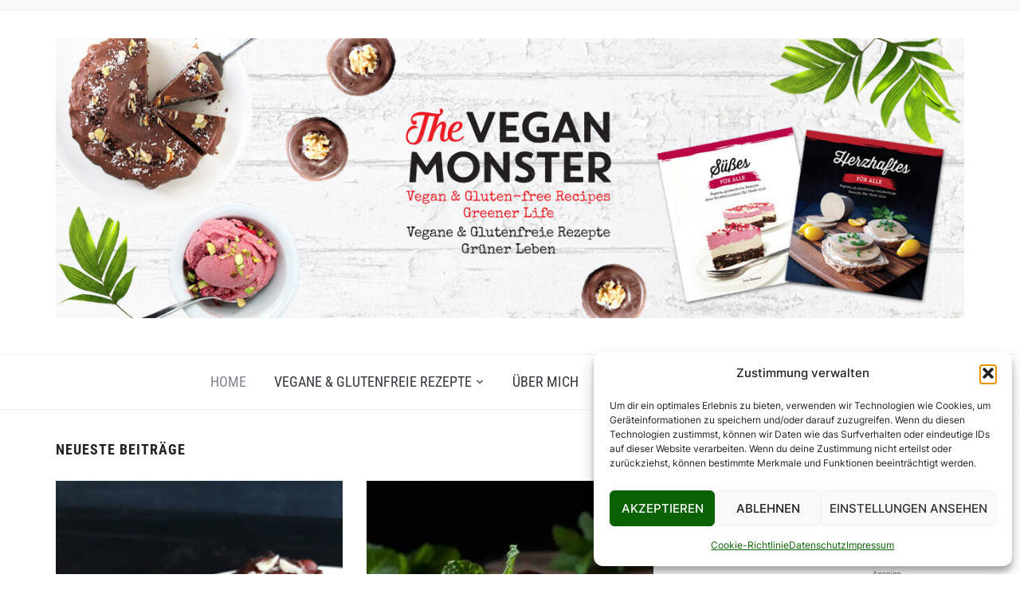

--- FILE ---
content_type: text/css; charset=utf-8
request_url: https://theveganmonster.de/wp-content/cache/wpfc-minified/qu6u8rpd/7qiat.css
body_size: 1605
content:
@media screen and (max-width: 1200px) {
.inner-wrap {
padding: 0 2%;
}
.adv img,
.adv_side img,
.adv_content img {
max-width: 100%;
height: auto;
}
.navbar-brand-wpz.left-align {
text-align: center;
float: none;
max-width: 100%;
}
.adv {
float: none;
margin: 20px 0;
text-align: center;
}
.prevnext .next_post_pag {
display: none;
}
.prevnext .previous_post_pag {
float: none;
width: 100%;
}
}
@media (min-width: 980px) {
#menu-main-slide {
display: none !important
}
}
@media screen and (max-width: 979px) {
#menu {
display: none;
}
.slicknav_menu {
display: block;
}
.header_social {
float: none;
text-align: left;
}
#navbar-top,
#navbar-main {
display: none
}
.navbar-toggle {
display: block
}
.main-navbar {
padding: 4px 0;
min-height: 60px;
}
.slicknav_btn {
padding: 16px 0;
}
.slides li h3 a {
font-size: 36px !important;
}
.content-area.full-layout .recent-posts article.post,
.content-area.full-layout .recent-posts .type-page {
width: 48%;
margin: 0 4% 30px 0;
}
.content-area.full-layout .recent-posts article:nth-of-type(3n+3) {
margin-right: 4%;
}
.content-area.full-layout .recent-posts article:nth-of-type(2n+2) {
margin-right: 0;
}
.foodica-index-search .sb-search-input {
width: 66%;
}
} @media screen and (max-width: 768px) {
.inner-wrap {
padding: 0 4%;
}
h1 {
font-size: 28px
}
h2 {
font-size: 26px
}
h3 {
font-size: 22px
}
h4 {
font-size: 20px
}
.navbar-brand-wpz h2  {
font-size: 60px !important;
letter-spacing: 0;
}
.slicknav_btn {
float: none;
display: inline-block;
}
.slicknav_menu {
text-align: center;
}
.slicknav_nav a {
text-align: left;
}
#slider {
height: 500px;
}
#slider .slide {
height: 500px;
}
#slider .slide-background {
width: 100%;
}
.slides li .slide-overlay {
background: linear-gradient(to bottom,  rgba(0,0,0,0.1) 26%,rgba(0,0,0,0.55) 100%); }
.slides li .slide-header {
left: 0;
width: 100%;
}
.slides li .slide-header p {
display: none;
}
.slides li h3 a {
font-size: 26px !important;
color: #fff !important; }
.slides li h3 a:hover {
text-decoration: none;
opacity: .9;
color: #fff;
}
.slides li .entry-meta {
color: #fff;
}
.slides li .entry-meta a {
color: #fff;
padding-bottom: 4px;
}
.slides li .entry-meta a:hover {
color: #fff;
}
.slides li .cat-links a {
color: #fff;
}
.slides li .cat-links a:hover {
color: #fff;
opacity: .7;
}
.slides li .cat-links:after {
background: rgba(255,255,255,.5);
}
.slides .slide_button {
margin: 30px 0 0;
}
.slides .slide_button a {
color: #363940;
background: #fff;
border: none;
}
.slides .slide_button a:hover,
.slides .slide_button a:active {
color: #fff;
background: #363940;
border: none;
}
.carousel-slider .item {
margin: 0 2% 0 0;
width: 48%;
}
.carousel-slider .flickity-enabled .item {
display: inline-block;
margin: 0 2% 0 0;
width: 49%;
}
.entry-title {
font-size: 20px !important;
}
.recent-posts.list-view .post .entry-title {
font-size: 26px !important;
}
.recent-posts .post.sticky .entry-title {
font-size: 26px !important;
}
.page .site-main > article,
.single .site-main > article {
width: 100%;
max-width: 100%;
float: none;
}
.recent-posts {
float: none;
width: 100%;
max-width: 100%;
} .content-area.full-layout .recent-posts .post.sticky .post-thumb {
float: none;
max-width: 100%;
margin: 0 0 30px;
}
.content-area.full-layout .recent-posts .post.sticky .entry-title,
.content-area.full-layout .recent-posts .post.sticky .entry-meta,
.content-area.full-layout .recent-posts .post.sticky .cat-links,
.content-area.full-layout .recent-posts .post.sticky .readmore_button {
text-align: center;
}
.page h1.entry-title,
.single h1.entry-title {
font-size: 36px !important;
}
.entry-cover .entry-info h1.entry-title {
margin-bottom: 0;
}
#respond .form_fields p {
margin-bottom: 24px;
width: 100%;
float: none;
padding-left: 0;
}
.form-allowed-tags {
display: none
}
.content-area {
width: 100%;
float: none;
}
#sidebar,
.front-page-layout-right-sidebar #sidebar,
.front-page-layout-left-sidebar #sidebar {
float: none;
margin: 50px 0 0;
width: 100%;
max-width: 100%;
}
.front-page-layout-left-sidebar .site-main {
display: flex;
flex-direction: column;
}
.front-page-layout-left-sidebar .site-sidebar {
order: 2;
}
.front-page-layout-left-sidebar .content-area {
order: 1;
}
.woocommerce #sidebar {
display: none;
}
.wpzoom-featured-cat h3 {
font-size: 18px;
}
.widget .feature-posts-list li h3 {
font-size: 16px;
}
.featured-list h4 {
font-size: 16px;
}
.site-widgetized-section .widgets {
width: 100%;
margin: 0 auto;
}
.footer-widgets { display: block; }
.footer-widgets .column {
width: 100% !important;
display: block;
border: none;
}
.section-footer .zoom-instagram-widget .zoom-instagram-widget__items .zoom-instagram-widget__item img {
max-width: 150px;
height: auto;
} .foodica-index .post .entry-title {
font-size: 16px !important;
} ul.wpz-featured-grid li .entry-title {
font-size: 16px !important;
}
}
@media screen and (max-width: 640px) {
.woocommerce ul.products li.product,
.woocommerce-page ul.products li.product {
float: none;
width: 100%;
}
.recent-posts .post-thumb {
max-width: 100%;
float: none;
margin: 0 0 30px;
}
#slider  {
height: 400px;
}
#slider .slide  {
height: 400px;
}
.recent-posts .post {
width: 100%;
margin-right: 0;
}
.recent-posts.list-view .post .post-thumb {
width: 100%;
float: none;
margin: 0 0 20px;
}
.archive .recent-posts .post,
.search .recent-posts .post {
width: 100%;
margin-right: 0;
}
.content-area.full-layout .recent-posts article.post,
.content-area.full-layout .recent-posts .type-page {
width: 100%;
margin: 0 0 30px 0;
}
.content-area.full-layout .recent-posts article:nth-of-type(3n+3) {
margin-right: 0;
}
.content-area.full-layout .recent-posts article:nth-of-type(2n+2) {
margin-right: 0;
}
.archive .recent-posts .post:nth-child(2n+2),
.search .recent-posts .post:nth-child(2n+2) {
margin-right: 0;
}
.archive .recent-posts .post:nth-child(3n+3),
.search .recent-posts .post:nth-child(3n+3) {
margin-right: 0;
}
.col_arch  ul li {
width: 100%;
float: none;
margin: 0 0 5px 0;
}
.entry-meta {
font-size: 12px;
}
.page h1.entry-title,
.single h1.entry-title {
font-size: 28px !important;
} .site-widgetized-section .widgets .widget {
width: 100%;
margin-right: 0;
}
.site-widgetized-section .widgets .widget:last-child,
.site-widgetized-section .widgets-3 .widget {
width: 100%;
margin-right: 0;
}
.site-widgetized-section .widgets-3 .widget:nth-child(2n + 2) {
margin-right: 0;
}
.site-widgetized-section .widgets-2 .widget {
width: 100%;
margin-right: 0;
} div.navigation {
font-size: 14px;
margin: 15px 0;
}
div.navigation a {
padding: 6px 10px;
border: none;
}
div.navigation a:hover {
background: none;
}
div.navigation span.current {
padding: 6px 10px;
color: #333;
background: none;
}
div.navigation span.pages {
margin-right: 15px;
display: none;
}
div.navigation span.dots {
color: #999;
line-height: 100%;
margin: 0 2px;
}
div.navigation .prev,
div.navigation .next {
position: absolute;
padding: 8px 0;
border: none;
color: #666;
}
.carousel-slider .item {
margin: 0;
width: 100%;
}
.carousel-slider .flickity-enabled .item {
margin: 0;
width: 100%;
}
.site-info {
font-size: 12px;
}
.sb-search {
right: 2%;
}
.column-widgets .widget-column {
width: 100%;
margin-right: 0;
}
.foodica-index-search .sb-search-input {
width: 64%;
}
.foodica-index-search {
padding: 5%;
}
ul.wpz-featured-grid li,
.featured-grid-2 ul.wpz-featured-grid li,
.featured-grid-4 ul.wpz-featured-grid li,
.featured-grid-8 ul.wpz-featured-grid li {
width: 48%;
margin-right: 4%;
}
ul.wpz-featured-grid li:nth-child(3n+3),
.featured-grid-2 ul.wpz-featured-grid li:nth-child(3n+3),
.featured-grid-4 ul.wpz-featured-grid li:nth-child(3n+3),
.featured-grid-8 ul.wpz-featured-grid li:nth-child(3n+3) {
margin-right: 4%;
}
.featured-grid-2 ul.wpz-featured-grid li:nth-child(2n+2),
.featured-grid-4 ul.wpz-featured-grid li:nth-child(4n+4),
.featured-grid-8 ul.wpz-featured-grid li:nth-child(4n+4),
ul.wpz-featured-grid li:nth-child(2n+2) {
margin-right: 0 !important;
}
}
@media screen and (max-width: 460px) {
.single .share a {
display: block;
max-width: 50%;
margin: 0 auto 20px;
}
.prevnext .prevnext_title {
max-width: 43%;
}
.foodica-index-search .sb-search-input {
width: 57%;
}
.foodica-index-search .sb-search-submit {
width: 28%;
}
.recipe_index_list_posts li h3 {
font-size: 14px;
}
.foodica-index .post {
width: 48%;
margin: 0 4% 30px 0;
}
.foodica-index article:nth-of-type(3n+3) {
margin-right: 4%;
}
.foodica-index article:nth-of-type(2n+2) {
margin-right: 0;
}
}